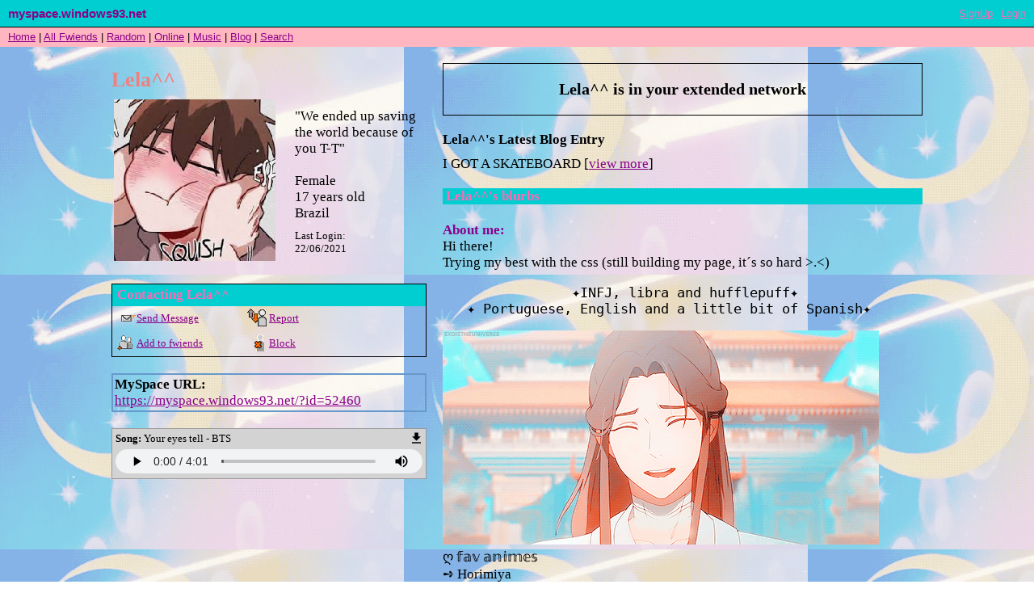

--- FILE ---
content_type: text/html; charset=UTF-8
request_url: https://myspace.windows93.net/?id=52460
body_size: 7973
content:
<!--
  __  __        _____                   __          ___           _                   ___ ____              _   
 |  \/  |      / ____|                  \ \        / (_)         | |                 / _ \___ \            | |  
 | \  / |_   _| (___  _ __   __ _  ___ __\ \  /\  / / _ _ __   __| | _____      ____| (_) |__) | _ __   ___| |_ 
 | |\/| | | | |\___ \| '_ \ / _` |/ __/ _ \ \/  \/ / | | '_ \ / _` |/ _ \ \ /\ / / __\__, |__ < | '_ \ / _ \ __|
 | |  | | |_| |____) | |_) | (_| | (_|  __/\  /\  /  | | | | | (_| | (_) \ V  V /\__ \ / /___) || | | |  __/ |_ 
 |_|  |_|\__, |_____/| .__/ \__,_|\___\___(_)/  \/   |_|_| |_|\__,_|\___/ \_/\_/ |___//_/|____(_)_| |_|\___|\__|
          __/ |      | |                                                                                        
         |___/       |_|  

 A place for fwiends! 
-->
<!DOCTYPE html>
<html lang="en">
<head>
	<meta charset="UTF-8">
	<title>MYSPACE</title>
	<meta name="description" content="A PLACE FOR FWIENDS" />
	<link rel="icon" type="image/png" href="favicon.png" />
	<meta property="og:og:title" content="MYSPACE"/>
	<meta property="og:determiner" content="MY"/>
	<meta property="og:type" content="website"/>
	<meta property="og:description" content="A PLACE FOR FWIENDS"/>
	<meta property="og:image" content="https://myspace.windows93.net/u/1/avatar.jpg">
	<meta property="og:url" content="https://myspace.windows93.net/?id=52460">
	<meta property="og:site_name" content="MYSPACE.WINDOWS93.NET"/>
	<meta name="viewport" content="width=device-width, initial-scale=1.0, maximum-scale=1.0, user-scalable=no">	
	<link rel="stylesheet" href="style.css">
	<script type="text/javascript" src="jquery.js"></script>
</head>
<body>
	<div id="container">	<script>
		function timeConverter(t) {     
		    //var a = new Date(t * 1000);
		    var a = new Date(parseInt(t));
		    var today = new Date();
		    var yesterday = new Date(Date.now() - 86400000);
		    var months = ['Jan', 'Feb', 'Mar', 'Apr', 'May', 'Jun', 'Jul', 'Aug', 'Sep', 'Oct', 'Nov', 'Dec'];
		    var year = a.getFullYear();
		    var month = months[a.getMonth()];
		    var date = a.getDate();
		    var hour = a.getHours();
		    if (hour<10) {hour='0'+hour};
		    var min = a.getMinutes();
		    if (min<10) {min='0'+min};
		    if (a.setHours(0,0,0,0) == today.setHours(0,0,0,0))
		        return 'Today, ' + hour + ':' + min;
		    else if (a.setHours(0,0,0,0) == yesterday.setHours(0,0,0,0))
		        return 'Yesterday, ' + hour + ':' + min;
		    else if (year == today.getFullYear())
		        return date + ' ' + month + ', ' + hour + ':' + min;
		    else
		        return date + ' ' + month + ' ' + year + ', ' + hour + ':' + min;
		}
		function addStyleString(str) {
		    var node = document.createElement('style');
		    node.innerHTML = str;
		    document.body.appendChild(node);
		}	
	</script>
		<style>/*Text Choices*/
	/*Variables*/
		:root {
			    --font: Cursive;
				--weight: 400;
				--font-size: 17px;
				--fontColor: darkslategrey;
				--linkColor: darkmagenta;
				--linkDecoration: underline;
				--linkDecorationOnHover: underline;
				--contactBoxLinksColor: darkmagenta;
				--contactBoxLinksDecoration: underline;
				--mySpaceUrlLinksColor: darkmagenta;
				--mySpaceUrlLinksDecoration: underline;
				--friendPageLinksColor: darkmagenta;
				--friendPageLinksDecoration: underline;
				--subHeaderLinksColor: darkmagenta;
				--subHeaderLinksDecoration: underline;
				--headerLinksColor: hotpink;
				--headerLinksDecoration: underline;
				--footerLinksDecoration: underline;
				--footerTwoLinksDecoration: underline;
				--boxHeadColor: hotpink;
				--h4Color: darkmagenta;
				--rightHeadColor: hotpink;
				--friendCountColor: darkmagenta;
				--nameColor: lightcoral;
				--commentColor: #000;
		}
	/*Standard Text*/	
		body{
			font-family: var(--font);
			font-weight: var(--weight);
			font-size: var(--font-size);
			color: var(--mintcream);
		}
		.boxHead{
			color: var(--boxHeadColor);
		}
		h4{
			color: var(--h4Color);
		}
		.rightHead{
			color: var(--rightHeadColor);
		}
		.fwiendCount {
			color: var(--friendCountColor);
		}
		#name{
			color: var(--nameColor);
		}
		#userWall > tbody > tr > td.tableRight{
			color: var(--commentColor);
		}
	/* Links */
		a:link {
			color: var(--linkColor);
			text-decoration: var(--linkDecoration);
		}

		a:visited {
			color: var(--linkColor);
			text-decoration: var(--linkDecoration);
		}

		a:active {
			color: var(--linkColor);
			text-decoration: var(--linkDecoration);
		}
		a:hover {
			text-decoration: var(--linkDecorationOnHover);
		}
		.boxButton {
			color: var(--contactBoxLinksColor);
			text-decoration: var(--contactBoxLinksDecoration);
		}
		#container > div.topLeft > div.url.box > div:nth-child(2) > a{
			color: var(--mySpaceUrlLinksColor) !important;
			text-decoration: var(--mySpaceUrlLinksDecoration) !important;
		}
		#top a{
			color: var(--friendPageLinksColor);
			text-decoration: var(--friendPageLinksDecoration);
		}
		#hSub a {
			color: var(--subHeaderLinksColor);
			text-decoration: var(--subHeaderLinksDecoration);
		}
		#header a:not(.logo){
			color: var(--headerLinksColor);
			text-decoration: var(--headerLinksDecoration);
		}
		#footer a{
			text-decoration: var(--footerLinksDecoration);
		}
		#footer > div > p > a:nth-child(5){
			text-decoration: var(--footerTwoLinksDecoration) !important;
		}

/*Colors of not text */
	/*Variables*/
		:root {
			--background: url(https://64.media.tumblr.com/17e2083b9e053f87c75cf968199d3da5/tumblr_nlg9do2y851twyshko1_500.gifv);
                        -- background-size: 100%;
                        -- background-attachment: fixed;
                        --primaryColor: darkturquoise;
			--secondaryColor: lightpink;
        }
	body{
		background: var(--background);
        }
	div#header{
		background: var(--primaryColor);
	}
	.rightHead{
		background: var(--primaryColor);
	}
	.boxHead{
		background: var(--primaryColor);
	}
	.tableLeft{
		background: var(--primaryColor);
	}
	div#hSub{
		background: var(--secondaryColor);
	}
	.tableRight{
		background: var(--secondaryColor);
	}
/* Start https://www.cursors-4u.com */ * {cursor: url(https://cur.cursors-4u.net/anime/ani-10/ani966.ani), url(https://cur.cursors-4u.net/anime/ani-10/ani966.png), auto !important;} /* End https://www.cursors-4u.com */

</style>
	<style>
		#header{all: unset;font-family: Arial;font-size: 15px;background: #003399;color: #fff;position: fixed;width: calc( 100% - 15px );height: 22px;padding: 5px;left: 0px;top: 0px;margin-bottom: 40px;border-bottom: 1px solid black;padding-left: 10px;padding-top: 6px;overflow: hidden;z-index: 300;}
		#hSub { all: unset; font-family: Arial;font-size: 15px;background: #6699cc;font-size: small;margin: 0px;padding: 5px; padding-top: 5px; padding-left: 5px;padding-left: 10px;padding-top: 4px;position: fixed;left: 0;top: 34px;width: calc(100% - 15px );color: #000;height: 15px;z-index: 300;}
		@media only screen and (max-width:768px){#header{height:51px}#hSub{top:63px}#hUp{float:left;left:0;font-size:small;position:fixed;top:35px}.sep{display:none}.topLeft{margin-top:30px}}
	</style>
	<div id="header">
	<a class="logo" href="/?id=1" style=""><b><span style="padding-top: 2px; position: absolute;">myspace.windows93.net</span></b></a>
	<span id="hUp" style="float:right;margin-right: 5px;margin-top: 3px;font-size: small;"><a href="signup.php">SignUp</a><a href="login.php">Login</a></span>	</div>
	<div id="hSub">
		<a href="/?id=1">Home</a>  | <a href="/list.php">All <span class="sep">Fwiends</span></a> | <a href="/random.php">Rand<span class="sep">om</span></a> | <a href="/online.php">Online</a> | <a href="/music.php">Music</a>   <span class="sep">| <a href="/blog.php">Blog</a> </span> | <a href="/search.php">Search</a>
	</div>	<div class="topLeft">
		<div><h2 class="uName" id="name">Lela^^</h2></div>
		<table class="short">
			<tr>	
				<td>
					<img src="u/52460/avatar.jpg?v=1763228578" class="avatar" id="avatar">	
						
				</td>
				<td class="shortRight">
					<div>"<span id="credo">We ended up saving the world because of you T-T</span>"</div><br>
					<div id="gender">Female</div>
					<div><span id="age">17</span> years old</div>
					<div id="country">Brazil</div>
					<div id="online" style="display:none;margin-top:10px;"><img src="/img/online.gif"></div>
					<div style="font-size:small;margin-top:10px;">Last Login:<br><span id="lastLogin">1624387025000</span></div>
				</td>
			</tr>
		</table>
		<div class="boxInfo box">
			<div class="boxHead"><b>Contacting <span class="uName">Lela^^</span></b></div>
			<a href="send.php?id=52460"><div class="boxButton" id="sMsg">Send Message</div></a>
			<a href="report.php?id=52460"><div class="boxButton" id="report">Report</div></a>
			<a href="invitation.php?id=52460"><div class="boxButton" id="add">Add to fwiends</div></a>
			<a href="blokc.php?id=52460"><div class="boxButton" id="block">Block</div></a>
		</div>
		<div class="url box">
			<div><b>MySpace URL:</b></div>
			<div><a style='color:#000;text-decoration:none;' href='https://myspace.windows93.net/?id=52460'>https://myspace.windows93.net/?id=52460</a></div>
		</div>
		<div class="player box"><div class="songName"><b>Song:</b> <span class="songTitle">Your eyes tell - BTS
</span><a href="https://myspace.windows93.net/u/52460/audio.mp3?v=1763228578" download="Your eyes tell - BTS.mp3"><img style="height: 15px; float: right; padding-right: 2px;" src="https://myspace.windows93.net/img/download.svg"></a></div><audio controls autoplay src="u/52460/audio.mp3?v=1763228578" controlsList="nodownload"></audio></div>	
	</div>
	<div class="topRight">
		<div class="extended box"><h3><span class="uName">Lela^^</span> is in your extended network</h3></div>
				<div class="box blurbs">
		<div class='blogs'><div><b>Lela^^'s Latest Blog Entry</b></div><div>I GOT A SKATEBOARD [<a href='blog.php?id=52460&b=1'>view more</a>]</div></div>			<div class="rightHead"><b><span class="uName">Lela^^</span>'s blurbs</b></div>
			<h4>About me:</h4>
			<div id="about"><p>Hi there!<br />
Trying my best with the css (still building my page, it´s so hard &gt;.&lt;)</p>
<pre><code>                ✦INFJ, libra and hufflepuff✦
   ✦ Portuguese, English and a little bit of Spanish✦</code></pre>
<p><a href="https://66.media.tumblr.com/fdc9295330360fe387aa2d633258eaea/e5b2c95ef7b0eedb-d2/s540x810/c607ac45027a08184eb919025dd919ad0a5b750d.gif">https://66.media.tumblr.com/fdc9295330360fe387aa2d633258eaea/e5b2c95ef7b0eedb-d2/s540x810/c607ac45027a08184eb919025dd919ad0a5b750d.gif</a></p>
<p>ღ 𝕗𝕒𝕧 𝕒𝕟𝕚𝕞𝕖𝕤<br />
➺ Horimiya<br />
➺ Yuri on  ice!!!<br />
➺ Haikyuu!!<br />
➺ Mo dao zu shi<br />
➺ Akatsuki no Yona<br />
➺ Inuyasha<br />
➺ Akagami no Shirayuki-hime<br />
➺ Howl´s moving castle<br />
➺ Kamissama Hajimemashita<br />
➺ Sailor Moon<br />
➺ Given</p>
<p>˜”<em>°•.˜”</em>°• ~ •°<em>”˜.•°</em>”˜˜”<em>°•.˜”</em>°• ~ •°<em>”˜.•°</em>”˜˜”<em>°•.˜”</em>°• ~ •°<em>”˜.•°</em>”˜˜”<em>°• ~ •°</em>”˜</p>
<p>ღ 𝕗𝕒𝕧 𝕘𝕒𝕞𝕖𝕤<br />
➺ Obey me!<br />
➺ Code realize: guardians of rebirth<br />
➺ The last of us ( I and II)<br />
➺ Genshin Impact ~ AR 39 (DM 4 uid ^^)<br />
➺ Mystic Messenger<br />
➺ Detroit become human<br />
➺ Minecraft</p>
<p>˜”<em>°•.˜”</em>°• ~ •°<em>”˜.•°</em>”˜˜”<em>°•.˜”</em>°• ~ •°<em>”˜.•°</em>”˜˜”<em>°•.˜”</em>°• ~ •°<em>”˜.•°</em>”˜˜”<em>°• ~ •°</em>”˜</p>
<p>ღ 𝕗𝕒𝕧 𝕔𝕙𝕒𝕣𝕒𝕔𝕥𝕖𝕣𝕤<br />
➺ Kenma Kozume<br />
➺ Lan Wangji<br />
➺ Wei Wuxian<br />
➺ Eijirou Kirishima<br />
➺ Yuri Pilsetsky<br />
➺ Inuyasha<br />
➺ Yona<br />
➺ Shirayuki<br />
➺ Zen Westvalia<br />
➺ Armin Arlert<br />
➺ L<br />
➺ Bokuto<br />
➺ Kita<br />
➺ Zoe Hange<br />
➺ Sasha Braun<br />
➺ Hawks</p>
<p>˜”<em>°•.˜”</em>°• ~ •°<em>”˜.•°</em>”˜˜”<em>°•.˜”</em>°• ~ •°<em>”˜.•°</em>”˜˜”<em>°•.˜”</em>°• ~ •°<em>”˜.•°</em>”˜˜”<em>°• ~ •°</em>”˜</p>
<p>ღ𝕗𝕒𝕧 𝕞𝕒𝕟𝕙𝕨𝕒𝕤/𝕞𝕒𝕟𝕙𝕦𝕒<br />
➺ Sign<br />
➺ Bj Alex<br />
➺ Out of countrol<br />
➺ How to snag that alpha<br />
➺ Here u are<br />
➺ Cherry blossoms after winter<br />
➺ Salad Days<br />
➺ Love shuttle<br />
➺ Deliverance of the counterattack</p>
<p>˜”<em>°•.˜”</em>°• ~ •°<em>”˜.•°</em>”˜˜”<em>°•.˜”</em>°• ~ •°<em>”˜.•°</em>”˜˜”<em>°•.˜”</em>°• ~ •°<em>”˜.•°</em>”˜˜”<em>°• ~ •°</em>”˜</p>
<p>ღ𝕞𝕪 𝕞𝕦𝕤𝕚𝕔 𝕥𝕒𝕤𝕥𝕖<br />
➺ let´s just say I have an ecletic taste, I like pop, rock, kpop, jpop, indie, eletronic, some metal songs, classical and more. yep, confusing</p>
<p>˜”<em>°•.˜”</em>°• ~ •°<em>”˜.•°</em>”˜˜”<em>°•.˜”</em>°• ~ •°<em>”˜.•°</em>”˜˜”<em>°•.˜”</em>°• ~ •°<em>”˜.•°</em>”˜˜”<em>°• ~ •°</em>”˜</p>
<p>ღ 𝕞𝕪 𝕕𝕚𝕤𝕔𝕠𝕣𝕕<br />
➺lelis#9586<br />
➺i´m not actually active there, but maybe we can chat :)<br />
<a href="https://i.pinimg.com/originals/58/1b/41/581b417fed5dd65113f2d5f825c161f0.gif">https://i.pinimg.com/originals/58/1b/41/581b417fed5dd65113f2d5f825c161f0.gif</a></p>
<p>school is back, I´m crying, oh jeez, here I come college entrance exams :´)<br />
<a href="https://data.whicdn.com/images/202549094/original.gif">https://data.whicdn.com/images/202549094/original.gif</a></p>
<p>but like this queen said:<br />
<a href="https://i.pinimg.com/originals/c3/f1/50/c3f150b9e1ab6dd24537a592e8cbad96.jpg">https://i.pinimg.com/originals/c3/f1/50/c3f150b9e1ab6dd24537a592e8cbad96.jpg</a></p></div>
			<h4>Who I'd like to meet:</h4>
			<div id="who">
				<p>kozume kenma. and my admission to a college pls</p>			</div>	
		</div>
		<div class="box fwiends">
			<div class="rightHead"><b><span class="uName">Lela^^</span>'s Fwiends Space</b></div>
			<div class="fwiendCounter"><b><span class="uName">Lela^^</span> has <span class="fwiendCount">167</span> fwiends.</b></div>	
			<div id="top">
			<a href="https://myspace.windows93.net/?id=47316"><div class="fwiendFace"><b>applepi</b><img src="u/47316/avatar.jpg"></div></a><a href="https://myspace.windows93.net/?id=49122"><div class="fwiendFace"><b>Ayama</b><img src="u/49122/avatar.jpg"></div></a><a href="https://myspace.windows93.net/?id=29480"><div class="fwiendFace"><b>prettyslvt</b><img src="u/29480/avatar.jpg"></div></a><a href="https://myspace.windows93.net/?id=15248"><div class="fwiendFace"><b>awkward.violence</b><img src="u/15248/avatar.jpg"></div></a><a href="https://myspace.windows93.net/?id=46746"><div class="fwiendFace"><b>XxAcidFrogxX</b><img src="u/46746/avatar.jpg"></div></a><a href="https://myspace.windows93.net/?id=51364"><div class="fwiendFace"><b>gellyfrog </b><img src="u/51364/avatar.jpg"></div></a><a href="https://myspace.windows93.net/?id=48236"><div class="fwiendFace"><b>mikisbeans</b><img src="u/48236/avatar.jpg"></div></a><a href="https://myspace.windows93.net/?id=53109"><div class="fwiendFace"><b>COKEWHORE</b><img src="u/53109/avatar.jpg"></div></a>			</div>
			<div id="viewFriends"><b>View <a href="all.php?id=52460">All</a> <span class="uName">Lela^^</span>'s Fwiends</b></div>
		</div>
		<div class="box comments">		
			<div style='margin-bottom:20px;'>Please <a href='login.php'>login</a> to leave a comment. </div><div class="boxHead"><b>Comments</b></div>	
			<table id="userWall">
				<tr><td class="tableLeft"><a href="https://myspace.windows93.net/?id=34873"><div><b>Ventidz </b></div><img src="https://myspace.windows93.net/u/34873/avatar.jpg"></a></td><td class="tableRight"><div><b class="date">1621262522000 </b></div><div><p>UR PAGE IS SO CUTE!!!!</p></div></td></tr><tr><td class="tableLeft"><a href="https://myspace.windows93.net/?id=34873"><div><b>Ventidz </b></div><img src="https://myspace.windows93.net/u/34873/avatar.jpg"></a></td><td class="tableRight"><div><b class="date">1621262554000 </b></div><div><p>Wei Wuxian fav character so true</p></div></td></tr><tr><td class="tableLeft"><a href="https://myspace.windows93.net/?id=72179"><div><b>lexie&lt;3</b></div><img src="https://myspace.windows93.net/u/72179/avatar.jpg"></a></td><td class="tableRight"><div><b class="date">1620396180000 </b></div><div><p>thank you! I love your bg!! &lt;3</p></div></td></tr><tr><td class="tableLeft"><a href="https://myspace.windows93.net/?id=37125"><div><b>StrawberryFurr</b></div><img src="https://myspace.windows93.net/u/37125/avatar.jpg"></a></td><td class="tableRight"><div><b class="date">1620342438000 </b></div><div><p>Thanks for the add!! &lt;3</p></div></td></tr><tr><td class="tableLeft"><a href="https://myspace.windows93.net/?id=52842"><div><b>ThatOneLuvlyRat</b></div><img src="https://myspace.windows93.net/u/52842/avatar.jpg"></a></td><td class="tableRight"><div><b class="date">1620310464000 </b></div><div><p>Hihi! Thanks so much for the add! I totally get what you mean with confusing music taste mine is literally everywhere. I really like the way you set up your about me section btw it's super unique &lt;33<br />
<a href="https://media1.tenor.com/images/3d56f6ef81e5c01241ff17c364b72529/tenor.gif?itemid=13843260">https://media1.tenor.com/images/3d56f6ef81e5c01241ff17c364b72529/tenor.gif?itemid=13843260</a></p></div></td></tr><tr><td class="tableLeft"><a href="https://myspace.windows93.net/?id=78463"><div><b>zenji</b></div><img src="https://myspace.windows93.net/u/78463/avatar.jpg"></a></td><td class="tableRight"><div><b class="date">1620308430000 </b></div><div><p>love the pfppp</p></div></td></tr><tr><td class="tableLeft"><a href="https://myspace.windows93.net/?id=54750"><div><b>hisokasbungeegum</b></div><img src="https://myspace.windows93.net/u/54750/avatar.jpg"></a></td><td class="tableRight"><div><b class="date">1620065409000 </b></div><div><p>haha thank you!! i actually read that one lollol </p></div></td></tr><tr><td class="tableLeft"><a href="https://myspace.windows93.net/?id=54750"><div><b>hisokasbungeegum</b></div><img src="https://myspace.windows93.net/u/54750/avatar.jpg"></a></td><td class="tableRight"><div><b class="date">1620040558000 </b></div><div><p>thank you!! and where is your pfp from?!! xx</p></div></td></tr><tr><td class="tableLeft"><a href="https://myspace.windows93.net/?id=78933"><div><b>chat blanc</b></div><img src="https://myspace.windows93.net/u/78933/avatar.jpg"></a></td><td class="tableRight"><div><b class="date">1619803042000 </b></div><div><p>wow thank you so much ^^ u r so cute :)) ur page looks so aesthetic and soft i love ur colors</p></div></td></tr><tr><td class="tableLeft"><a href="https://myspace.windows93.net/?id=63038"><div><b>ChmBkt</b></div><img src="https://myspace.windows93.net/u/63038/avatar.jpg"></a></td><td class="tableRight"><div><b class="date">1619613473000 </b></div><div><p>The MP3 is just &quot;clench your fists&quot; levels of hype. Wish all BTS songs were like this.</p></div></td></tr><tr><td class="tableLeft"><a href="https://myspace.windows93.net/?id=67148"><div><b>k3nma</b></div><img src="https://myspace.windows93.net/u/67148/avatar.jpg"></a></td><td class="tableRight"><div><b class="date">1619626236000 </b></div><div><p>TYSM FOR THE KIND COMMENT I LOVE YOUR PAGE TOO BESTIE &lt;3</p></div></td></tr><tr><td class="tableLeft"><a href="https://myspace.windows93.net/?id=15198"><div><b>pizzfr3ak</b></div><img src="https://myspace.windows93.net/u/15198/avatar.jpg"></a></td><td class="tableRight"><div><b class="date">1619731145000 </b></div><div><p><a href="https://i.pinimg.com/474x/d8/84/34/d88434a426c853e86be297a65cbe64ce.jpg">https://i.pinimg.com/474x/d8/84/34/d88434a426c853e86be297a65cbe64ce.jpg</a></p></div></td></tr><tr><td class="tableLeft"><a href="https://myspace.windows93.net/?id=31047"><div><b>payomita</b></div><img src="https://myspace.windows93.net/u/31047/avatar.jpg"></a></td><td class="tableRight"><div><b class="date">1619490027000 </b></div><div><p>ty for the comment omg i love love loVE your page and your little soohwa in your pfp, it's one of my favs manhwas /////// you seem so cool &lt;3 /beijo</p></div></td></tr><tr><td class="tableLeft"><a href="https://myspace.windows93.net/?id=61734"><div><b>kiyn0</b></div><img src="https://myspace.windows93.net/u/61734/avatar.jpg"></a></td><td class="tableRight"><div><b class="date">1619584096000 </b></div><div><p>Your page is really cute! and thanks for the comment :D</p></div></td></tr><tr><td class="tableLeft"><a href="https://myspace.windows93.net/?id=67190"><div><b>Slamalamadin</b></div><img src="https://myspace.windows93.net/u/67190/avatar.jpg"></a></td><td class="tableRight"><div><b class="date">1618320149000 </b></div><div><p>Thank ya for the comment! I must say, you seem a lot cooler &gt;:O don't even lul</p></div></td></tr><tr><td class="tableLeft"><a href="https://myspace.windows93.net/?id=65238"><div><b>studiorose</b></div><img src="https://myspace.windows93.net/u/65238/avatar.jpg"></a></td><td class="tableRight"><div><b class="date">1616923232000 </b></div><div><p>Thank you for the compliment! And I love your profile as well!! Your taste in manhwa is exquisite hahah</p></div></td></tr><tr><td class="tableLeft"><a href="https://myspace.windows93.net/?id=69167"><div><b>Eris__</b></div><img src="https://myspace.windows93.net/u/69167/avatar.jpg"></a></td><td class="tableRight"><div><b class="date">1616373447000 </b></div><div><p>page bonita do krlh :&gt; finalmente os br<br />
<a href="https://s3.amazonaws.com/image.blingee.com/images18/content/output/000/000/000/6fd/679580352_1364418.gif?4">https://s3.amazonaws.com/image.blingee.com/images18/content/output/000/000/000/6fd/679580352_1364418.gif?4</a></p></div></td></tr><tr><td class="tableLeft"><a href="https://myspace.windows93.net/?id=44954"><div><b>pierretanguy_:D</b></div><img src="https://myspace.windows93.net/u/44954/avatar.jpg"></a></td><td class="tableRight"><div><b class="date">1615826255000 </b></div><div><p>haiii im a hufflepuff tooo lmao, love ur page ahh</p></div></td></tr><tr><td class="tableLeft"><a href="https://myspace.windows93.net/?id=61670"><div><b>Misjonär</b></div><img src="https://myspace.windows93.net/u/61670/avatar.jpg"></a></td><td class="tableRight"><div><b class="date">1614428609000 </b></div><div><p>your page is so prettyy , also i finally found another person who likes mo dao zu shi i see (〜^∇^)〜</p></div></td></tr><tr><td class="tableLeft"><a href="https://myspace.windows93.net/?id=64083"><div><b>Zoya_A</b></div><img src="https://myspace.windows93.net/u/64083/avatar.jpg"></a></td><td class="tableRight"><div><b class="date">1614391199000 </b></div><div><p>I loved your profile<br />
vc é perfeita, meu nome é Isaah_ no genshin aceita la &lt;3</p></div></td></tr><tr><td class="tableLeft"><a href="https://myspace.windows93.net/?id=24201"><div><b>deathbystereo</b></div><img src="https://myspace.windows93.net/u/24201/avatar.jpg"></a></td><td class="tableRight"><div><b class="date">1614117133000 </b></div><div><p>you're page is so pretty !! i love the colors :D</p></div></td></tr><tr><td class="tableLeft"><a href="https://myspace.windows93.net/?id=61574"><div><b>Lushi</b></div><img src="https://myspace.windows93.net/u/61574/avatar.jpg"></a></td><td class="tableRight"><div><b class="date">1613834447000 </b></div><div><p>THANKS FOR THE ADD LUVVV!! I really really like your page, love te vibess hhhhhhh You seem soo kind &lt;3333</p></div></td></tr><tr><td class="tableLeft"><a href="https://myspace.windows93.net/?id=60459"><div><b>five_mon</b></div><img src="https://myspace.windows93.net/u/60459/avatar.jpg"></a></td><td class="tableRight"><div><b class="date">1613376625000 </b></div><div><p>i love your page and your whole taste &lt;/3 thank you for the add!!</p></div></td></tr><tr><td class="tableLeft"><a href="https://myspace.windows93.net/?id=56627"><div><b>IdyStazia</b></div><img src="https://myspace.windows93.net/u/56627/avatar.jpg"></a></td><td class="tableRight"><div><b class="date">1613158600000 </b></div><div><p>Oml yessss we'll have to</p></div></td></tr><tr><td class="tableLeft"><a href="https://myspace.windows93.net/?id=55497"><div><b>Absentee Father</b></div><img src="https://myspace.windows93.net/u/55497/avatar.jpg"></a></td><td class="tableRight"><div><b class="date">1613161237000 </b></div><div><p>beel is bae</p></div></td></tr><tr><td class="tableLeft"><a href="https://myspace.windows93.net/?id=56627"><div><b>IdyStazia</b></div><img src="https://myspace.windows93.net/u/56627/avatar.jpg"></a></td><td class="tableRight"><div><b class="date">1613157110000 </b></div><div><p>OBEY ME IS FIRE but I lost my acc eghwsvjjrei love your page!!&lt;3</p></div></td></tr><tr><td class="tableLeft"><a href="https://myspace.windows93.net/?id=55497"><div><b>Absentee Father</b></div><img src="https://myspace.windows93.net/u/55497/avatar.jpg"></a></td><td class="tableRight"><div><b class="date">1613157144000 </b></div><div><p>omg i absolutely love BEEL HES THE CUTEST</p></div></td></tr><tr><td class="tableLeft"><a href="https://myspace.windows93.net/?id=55497"><div><b>Absentee Father</b></div><img src="https://myspace.windows93.net/u/55497/avatar.jpg"></a></td><td class="tableRight"><div><b class="date">1613143529000 </b></div><div><p>i love Obey me!, whos ur fav </p></div></td></tr><tr><td class="tableLeft"><a href="https://myspace.windows93.net/?id=59433"><div><b>elikoi</b></div><img src="https://myspace.windows93.net/u/59433/avatar.jpg"></a></td><td class="tableRight"><div><b class="date">1613075192000 </b></div><div><p>i love your page it's so pretty !!^^ ty for the comment it was so nice ! :)</p></div></td></tr><tr><td class="tableLeft"><a href="https://myspace.windows93.net/?id=52460"><div><b>Lela^^</b></div><img src="https://myspace.windows93.net/u/52460/avatar.jpg"></a></td><td class="tableRight"><div><b class="date">1613073404000 </b></div><div><p>aaaa thank you so much! I´m happy u also like those, they are simply perfect hehe ^^</p></div></td></tr><tr><td class="tableLeft"><a href="https://myspace.windows93.net/?id=57628"><div><b>Ruby Forbes </b></div><img src="https://myspace.windows93.net/u/57628/avatar.jpg"></a></td><td class="tableRight"><div><b class="date">1613069553000 </b></div><div><p>Ahh I love your page! I also love sign, Given, and Genshin Impact :]</p></div></td></tr><tr><td class="tableLeft"><a href="https://myspace.windows93.net/?id=59336"><div><b>ui4nek</b></div><img src="https://myspace.windows93.net/u/59336/avatar.jpg"></a></td><td class="tableRight"><div><b class="date">1613065940000 </b></div><div><p>thanks for the add! awesome profile :33</p></div></td></tr><tr><td class="tableLeft"><a href="https://myspace.windows93.net/?id=53680"><div><b>Grillbert</b></div><img src="https://myspace.windows93.net/u/53680/avatar.jpg"></a></td><td class="tableRight"><div><b class="date">1613065970000 </b></div><div><p>heyyy ur page is awesome, if you want the gif in your background to be full sized and fixed in place the css is<br />
background-size: 100%;<br />
background-attachment: fixed;</p></div></td></tr><tr><td class="tableLeft"><a href="https://myspace.windows93.net/?id=52460"><div><b>Lela^^</b></div><img src="https://myspace.windows93.net/u/52460/avatar.jpg"></a></td><td class="tableRight"><div><b class="date">1613065904000 </b></div><div><p>owwwn thank you so much! &lt;3</p></div></td></tr><tr><td class="tableLeft"><a href="https://myspace.windows93.net/?id=37551"><div><b>PeachiiJam</b></div><img src="https://myspace.windows93.net/u/37551/avatar.jpg"></a></td><td class="tableRight"><div><b class="date">1613065760000 </b></div><div><p>Pretty page pretty page (´∀｀)♡</p></div></td></tr><tr><td class="tableLeft"><a href="https://myspace.windows93.net/?id=52460"><div><b>Lela^^</b></div><img src="https://myspace.windows93.net/u/52460/avatar.jpg"></a></td><td class="tableRight"><div><b class="date">1613065483000 </b></div><div><p>thank you marisamarisa, your comment is enjoyed ^^</p></div></td></tr><tr><td class="tableLeft"><a href="https://myspace.windows93.net/?id=46064"><div><b>marisamarisa</b></div><img src="https://myspace.windows93.net/u/46064/avatar.jpg"></a></td><td class="tableRight"><div><b class="date">1613065318000 </b></div><div><p>page is enjoyed</p></div></td></tr><tr><td class="tableLeft"><a href="https://myspace.windows93.net/?id=15248"><div><b>awkward.violence</b></div><img src="https://myspace.windows93.net/u/15248/avatar.jpg"></a></td><td class="tableRight"><div><b class="date">1612388895000 </b></div><div><p>thanks for the sweet comment! ur page looks awesome!!</p></div></td></tr><tr><td class="tableLeft"><a href="https://myspace.windows93.net/?id=52460"><div><b>Lela^^</b></div><img src="https://myspace.windows93.net/u/52460/avatar.jpg"></a></td><td class="tableRight"><div><b class="date">1612378773000 </b></div><div><p>AAAA thank you so much! I´m new here, then I saw your profile and I thought: wooow, this is so preety, there is Kenma and Hanako toilet bound song together, gotta add! ksks </p></div></td></tr><tr><td class="tableLeft"><a href="https://myspace.windows93.net/?id=47316"><div><b>applepi</b></div><img src="https://myspace.windows93.net/u/47316/avatar.jpg"></a></td><td class="tableRight"><div><b class="date">1612378233000 </b></div><div><p>TY FOR ADDING ME I LOVE THE COLOR SCHEME</p></div></td></tr>			</table>
			<div style="font-size:small;text-align:right;">(41/100)</div>		</div>
	</div>
	<div id="imgPreview"><img src=""></div>
	<div id="footer" class="box">
<div>
	<p>
		<a href="about.php">About</a> <a href="help.php">Help</a> 
		<a href="login.php">Login</a>		<br>&copy; 1993-2025 <a style="text-decoration:none;" href="http://windows93.net">Windows93.net</a>
	</p>
</div>	
</div>	<script>
		$( ".date" ).each(function( index ) {
			var time =  timeConverter($( this ).text())
		 	$( this ).text(time)
		});
		var time = Date.now()-parseInt($('#lastLogin').text())
		if(time<900000||52460==1){
			$('#online').show()
		}
		var time = new Date( parseInt($('#lastLogin').text()) )
		var d = time.getDate();if (d<10) {d="0"+d};		
		var m = time.getMonth()+1;if (m<10) {m="0"+m};
		var y = time.getFullYear();
		$('#lastLogin').text(	d+'/'+m+'/'+y	);
	</script>
	<script type="text/javascript" src="index.js"></script>
	</div>
</body>
</html>